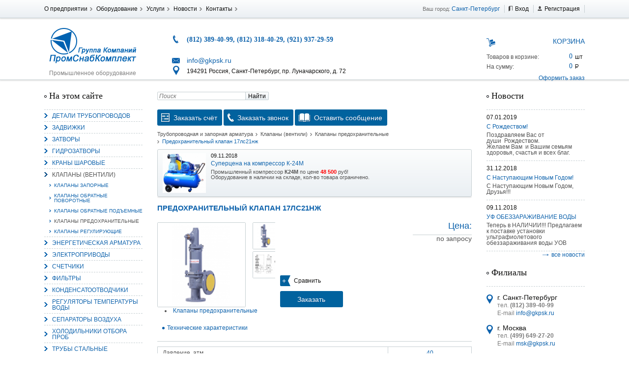

--- FILE ---
content_type: text/html; charset=UTF-8
request_url: https://www.zaar.ru/klapany-ventili/predokhranitelnye/17ls21nzh
body_size: 11804
content:
<!DOCTYPE html>
<html lang="ru">
	<head>
		<link rel="shortcut icon" href="/favicon.ico" type="image/x-icon">
		<meta charset="utf-8">
			<meta name="viewport" content="width=device-width, initial-scale=1">
        <!--[if lt IE 9]>
        	<script type="text/javascript" src="/bitrix/templates/gkpsk/js/html5.js"></script>
        <![endif]-->
<title>Клапан предохранительный 17лс21нж</title>
<meta http-equiv="Content-Type" content="text/html; charset=UTF-8" />
<meta name="keywords" content="Клапан предохранительный 17лс21нж, купить, цена" />
<meta name="description" content="Клапан предохранительный 17лс21нж, продажа по цене производителя" />
<link href="/bitrix/js/socialservices/css/ss.min.css?16776224734772" type="text/css"  rel="stylesheet" />
<link href="/bitrix/js/ui/design-tokens/dist/ui.design-tokens.min.css?167762249322029" type="text/css"  rel="stylesheet" />
<link href="/bitrix/js/ui/fonts/opensans/ui.font.opensans.min.css?16776224842320" type="text/css"  rel="stylesheet" />
<link href="/bitrix/js/main/popup/dist/main.popup.bundle.min.css?167762254525089" type="text/css"  rel="stylesheet" />
<link href="/bitrix/js/altasib.errorsend/css/window.css?1648766820540" type="text/css"  rel="stylesheet" />
<link href="/bitrix/templates/gkpsk/components/bitrix/catalog/test/style.css?1648766814697" type="text/css"  rel="stylesheet" />
<link href="/bitrix/templates/gkpsk/components/bitrix/catalog/test/bitrix/catalog.element/.default/style.css?164876681432567" type="text/css"  rel="stylesheet" />
<link href="/bitrix/templates/gkpsk/components/bitrix/catalog/test/bitrix/catalog.compare.list/.default/style.css?16487668141265" type="text/css"  rel="stylesheet" />
<link href="/yenisite.resizer2/js/fancybox2/jquery.fancybox.css?15844578604387" type="text/css"  data-template-style="true"  rel="stylesheet" />
<link href="/yenisite.resizer2/js/fancybox2/helpers/jquery.fancybox-buttons.css?15844578602727" type="text/css"  data-template-style="true"  rel="stylesheet" />
<link href="/yenisite.resizer2/js/fancybox2/helpers/jquery.fancybox-thumbs.css?1584457860770" type="text/css"  data-template-style="true"  rel="stylesheet" />
<link href="/bitrix/templates/gkpsk/components/bitrix/menu/top-menu/style.css?1648766814626" type="text/css"  data-template-style="true"  rel="stylesheet" />
<link href="/bitrix/templates/gkpsk/components/bitrix/system.auth.form/auth/style.css?1648766814442" type="text/css"  data-template-style="true"  rel="stylesheet" />
<link href="/bitrix/panel/main/popup.min.css?167762254520774" type="text/css"  data-template-style="true"  rel="stylesheet" />
<link href="/bitrix/templates/gkpsk/components/yenisite/catalog.basket.small/cart/style.css?1648766814359" type="text/css"  data-template-style="true"  rel="stylesheet" />
<link href="/bitrix/templates/gkpsk/components/bitrix/form.result.new/order_form_1/style.css?1648766814743" type="text/css"  data-template-style="true"  rel="stylesheet" />
<link href="/bitrix/templates/gkpsk/components/bitrix/news.list/slider/style.css?1648766814150" type="text/css"  data-template-style="true"  rel="stylesheet" />
<link href="/bitrix/templates/gkpsk/template_styles.css?164876681450775" type="text/css"  data-template-style="true"  rel="stylesheet" />
<script type="text/javascript">if(!window.BX)window.BX={};if(!window.BX.message)window.BX.message=function(mess){if(typeof mess==='object'){for(let i in mess) {BX.message[i]=mess[i];} return true;}};</script>
<script type="text/javascript">(window.BX||top.BX).message({'JS_CORE_LOADING':'Загрузка...','JS_CORE_NO_DATA':'- Нет данных -','JS_CORE_WINDOW_CLOSE':'Закрыть','JS_CORE_WINDOW_EXPAND':'Развернуть','JS_CORE_WINDOW_NARROW':'Свернуть в окно','JS_CORE_WINDOW_SAVE':'Сохранить','JS_CORE_WINDOW_CANCEL':'Отменить','JS_CORE_WINDOW_CONTINUE':'Продолжить','JS_CORE_H':'ч','JS_CORE_M':'м','JS_CORE_S':'с','JSADM_AI_HIDE_EXTRA':'Скрыть лишние','JSADM_AI_ALL_NOTIF':'Показать все','JSADM_AUTH_REQ':'Требуется авторизация!','JS_CORE_WINDOW_AUTH':'Войти','JS_CORE_IMAGE_FULL':'Полный размер'});</script>

<script type="text/javascript" src="/bitrix/js/main/core/core.min.js?1677622545220366"></script>

<script>BX.setJSList(['/bitrix/js/main/core/core_ajax.js','/bitrix/js/main/core/core_promise.js','/bitrix/js/main/polyfill/promise/js/promise.js','/bitrix/js/main/loadext/loadext.js','/bitrix/js/main/loadext/extension.js','/bitrix/js/main/polyfill/promise/js/promise.js','/bitrix/js/main/polyfill/find/js/find.js','/bitrix/js/main/polyfill/includes/js/includes.js','/bitrix/js/main/polyfill/matches/js/matches.js','/bitrix/js/ui/polyfill/closest/js/closest.js','/bitrix/js/main/polyfill/fill/main.polyfill.fill.js','/bitrix/js/main/polyfill/find/js/find.js','/bitrix/js/main/polyfill/matches/js/matches.js','/bitrix/js/main/polyfill/core/dist/polyfill.bundle.js','/bitrix/js/main/core/core.js','/bitrix/js/main/polyfill/intersectionobserver/js/intersectionobserver.js','/bitrix/js/main/lazyload/dist/lazyload.bundle.js','/bitrix/js/main/polyfill/core/dist/polyfill.bundle.js','/bitrix/js/main/parambag/dist/parambag.bundle.js']);
</script>
<script type="text/javascript">(window.BX||top.BX).message({'JS_CORE_LOADING':'Загрузка...','JS_CORE_NO_DATA':'- Нет данных -','JS_CORE_WINDOW_CLOSE':'Закрыть','JS_CORE_WINDOW_EXPAND':'Развернуть','JS_CORE_WINDOW_NARROW':'Свернуть в окно','JS_CORE_WINDOW_SAVE':'Сохранить','JS_CORE_WINDOW_CANCEL':'Отменить','JS_CORE_WINDOW_CONTINUE':'Продолжить','JS_CORE_H':'ч','JS_CORE_M':'м','JS_CORE_S':'с','JSADM_AI_HIDE_EXTRA':'Скрыть лишние','JSADM_AI_ALL_NOTIF':'Показать все','JSADM_AUTH_REQ':'Требуется авторизация!','JS_CORE_WINDOW_AUTH':'Войти','JS_CORE_IMAGE_FULL':'Полный размер'});</script>
<script type="text/javascript">(window.BX||top.BX).message({'LANGUAGE_ID':'ru','FORMAT_DATE':'DD.MM.YYYY','FORMAT_DATETIME':'DD.MM.YYYY HH:MI:SS','COOKIE_PREFIX':'GKPSK_SM','SERVER_TZ_OFFSET':'10800','UTF_MODE':'Y','SITE_ID':'s4','SITE_DIR':'/','USER_ID':'','SERVER_TIME':'1769886078','USER_TZ_OFFSET':'0','USER_TZ_AUTO':'Y','bitrix_sessid':'4567198db83899cd0fd32da3669ddee2'});</script>


<script type="text/javascript" src="/bitrix/js/main/jquery/jquery-1.12.4.min.js?167762244597163"></script>
<script type="text/javascript" src="/bitrix/js/socialservices/ss.js?16487668201419"></script>
<script type="text/javascript" src="/bitrix/js/main/pageobject/pageobject.min.js?1648766823570"></script>
<script type="text/javascript" src="/bitrix/js/main/core/core_window.min.js?164876682376326"></script>
<script type="text/javascript" src="/bitrix/js/main/popup/dist/main.popup.bundle.min.js?167762254265492"></script>
<script type="text/javascript">
var ALXerrorSendMessages={
        'head':'Найденная Вами ошибка в тексте',
        'footer':'<b>Послать сообщение об ошибке автору?</b><br/><span style="font-size:10px;color:#7d7d7d">(ваш браузер останется на той же странице)</span>',
        'comment':'Комментарий для автора (необязательно)',
        'TitleForm':'Сообщение об ошибке',
        'ButtonSend':'Отправить',
        'LongText':'Вы выбрали слишком большой объем текста.',
        'LongText2':'Попробуйте ещё раз.',
        'cancel':'Отмена',
        'senderror':'Ошибка отправки сообщения!',
        'close':'Закрыть',
        'text_ok':'Ваше сообщение отправлено.',
        'text_ok2':'Спасибо за внимание!'
}
</script>
<script type='text/javascript' async src='/bitrix/js/altasib.errorsend/error.js'></script>



<script type="text/javascript" src="/yenisite.resizer2/js/fancybox2/jquery.fancybox.pack.js?158445786022489"></script>
<script type="text/javascript" src="/yenisite.resizer2/js/fancybox2/helpers/jquery.fancybox-buttons.js?15844578603123"></script>
<script type="text/javascript" src="/yenisite.resizer2/js/resizer2/script.js?1584457860138"></script>
<script type="text/javascript" src="/yenisite.resizer2/js/fancybox2/helpers/jquery.fancybox-thumbs.js?15844578603997"></script>
<script type="text/javascript" src="/yenisite.resizer2/js/fancybox2/helpers/jquery.mousewheel-3.0.6.pack.js?15844578601396"></script>
<script type="text/javascript" src="/bitrix/templates/gkpsk/components/bitrix/menu/left-multilevel/script.js?1648766814174"></script>
<script type="text/javascript" src="/bitrix/templates/gkpsk/components/bitrix/menu/left/script.js?1648766814174"></script>
<script type="text/javascript" src="/bitrix/templates/gkpsk/js/jquery.form.js?164876681443892"></script>
<script type="text/javascript" src="/bitrix/templates/gkpsk/js/ajax-form.js?16487668146548"></script>
<script type="text/javascript" src="/bitrix/templates/gkpsk/components/bitrix/catalog/test/bitrix/catalog.element/.default/script.js?164876681471670"></script>
<script type="text/javascript" src="/bitrix/templates/gkpsk/components/bitrix/catalog/test/bitrix/catalog.compare.list/.default/script.js?16487668143120"></script>
<script type="text/javascript">var _ba = _ba || []; _ba.push(["aid", "370482f99abe22410f136825ddc55d9c"]); _ba.push(["host", "www.zaar.ru"]); (function() {var ba = document.createElement("script"); ba.type = "text/javascript"; ba.async = true;ba.src = (document.location.protocol == "https:" ? "https://" : "http://") + "bitrix.info/ba.js";var s = document.getElementsByTagName("script")[0];s.parentNode.insertBefore(ba, s);})();</script>



<script type="text/javascript" src="/bitrix/templates/gkpsk/js/jquery.jcarousel.min.js"></script>
<script type="text/javascript" src="/bitrix/templates/gkpsk/js/jquery-ui.min.js"></script>
<script type="text/javascript" src="/bitrix/templates/gkpsk/js/script.js"></script>
<link rel="stylesheet" href="/bitrix/templates/gkpsk/css/slicknav.min.css">
<script type="text/javascript" src="/bitrix/templates/gkpsk/js/jquery.slicknav.min.js"></script>
<script type="text/javascript">



</script>
	</head>
	<body>
<div id="panel"> </div>
<!-- Навигационная панель -->
		<nav class="nav">
			<section class="middle">

<menu class="hor nav-menu left" type="list">

			<li><a href="http://www.gkpsk.ru/about/">О предприятии</a></li>
		
			<li><a href="http://www.gkpsk.ru/equipment/">Оборудование</a></li>
		
			<li><a href="http://www.gkpsk.ru/services/">Услуги</a></li>
		
			<li><a href="http://www.gkpsk.ru/news/">Новости</a></li>
		
			<li><a href="http://www.gkpsk.ru/contact/">Контакты</a></li>
		

</menu>
				<ul class="hor nav-personal right rel">
					<li>Ваш город: <a href="">Санкт-Петербург</a></li>
<!--noindex-->
<li class="nav-personal-login"><a href="#" class="inl">Вход</a></li>
<li class="nav-personal-register"><a href="http://www.gkpsk.ru/register.php?register=yes" class="inl">Регистрация</a></li>
<div class="auth">




<form name="system_auth_form6zOYVN" method="post" target="_top" action="/klapany-ventili/predokhranitelnye/17ls21nzh">
	<input type="hidden" name="backurl" value="/klapany-ventili/predokhranitelnye/17ls21nzh" />
	<input type="hidden" name="AUTH_FORM" value="Y" />
	<input type="hidden" name="TYPE" value="AUTH" />
	<table width="95%">
		<tr>
			<td colspan="2">
			Логин:<br />
			<input type="text" name="USER_LOGIN" maxlength="50" value="" size="17" /></td>
		</tr>
		<tr>
			<td colspan="2">
			Пароль:<br />
			<input type="password" name="USER_PASSWORD" maxlength="50" size="17" />
			</td>
		</tr>
		<tr>
			<td valign="top"><input type="checkbox" id="USER_REMEMBER_frm" name="USER_REMEMBER" value="Y" /></td>
			<td width="100%"><label for="USER_REMEMBER_frm" title="Запомнить меня на этом компьютере">Запомнить меня</label></td>
		</tr>
		<tr>
			<td colspan="2"><input type="submit" name="Login" value="Войти" /></td>
		</tr>
		<tr>
			<td colspan="2"><noindex><a href="http://www.gkpsk.ru/register.php" rel="nofollow">Регистрация</a></noindex><br /></td>
		</tr>

		<tr>
			<td colspan="2"><noindex><a href="http://www.gkpsk.ru/register.php?forgot_password=yes&amp;forgot_password=yes&amp;backurl=%2Fklapany-ventili%2Fpredokhranitelnye%2F17ls21nzh" rel="nofollow">Забыли свой пароль?</a></noindex></td>
		</tr>
		<tr>
			<td colspan="2">
				<div class="bx-auth-lbl">Войти как пользователь:</div>
<div class="bx-auth-serv-icons">
	<a title="Mail.Ru OpenID" href="javascript:void(0)" onclick="BxShowAuthFloat('MailRuOpenID', 'form')"><i class="bx-ss-icon openid-mail-ru"></i></a>
	<a title="OpenID" href="javascript:void(0)" onclick="BxShowAuthFloat('OpenID', 'form')"><i class="bx-ss-icon openid"></i></a>
</div>
			</td>
		</tr>
	</table>
</form>

<div style="display:none">
<div id="bx_auth_float" class="bx-auth-float">

<div class="bx-auth">
	<form method="post" name="bx_auth_servicesform" target="_top" action="/klapany-ventili/predokhranitelnye/17ls21nzh">
					<div class="bx-auth-title">Войти как пользователь</div>
			<div class="bx-auth-note">Вы можете войти на сайт, если вы зарегистрированы на одном из этих сервисов:</div>
							<div class="bx-auth-services">
									<div><a href="javascript:void(0)" onclick="BxShowAuthService('MailRuOpenID', 'form')" id="bx_auth_href_formMailRuOpenID"><i class="bx-ss-icon openid-mail-ru"></i><b>Mail.Ru OpenID</b></a></div>
									<div><a href="javascript:void(0)" onclick="BxShowAuthService('OpenID', 'form')" id="bx_auth_href_formOpenID"><i class="bx-ss-icon openid"></i><b>OpenID</b></a></div>
							</div>
							<div class="bx-auth-line"></div>
				<div class="bx-auth-service-form" id="bx_auth_servform" style="display:none">
												<div id="bx_auth_serv_formMailRuOpenID" style="display:none">
<span class="bx-ss-icon openid-mail-ru"></span>
<input type="text" name="OPENID_IDENTITY_MAILRU" value="" size="20" />
<span>@mail.ru</span>
<input type="hidden" name="sessid" id="sessid" value="4567198db83899cd0fd32da3669ddee2" />
<input type="hidden" name="auth_service_error" value="" />
<input type="submit" class="button" name="" value="Войти" />
</div>
																<div id="bx_auth_serv_formOpenID" style="display:none">
<span class="bx-ss-icon openid"></span>
<span>OpenID:</span>
<input type="text" name="OPENID_IDENTITY_OPENID" value="" size="30" />
<input type="hidden" name="sessid" id="sessid_1" value="4567198db83899cd0fd32da3669ddee2" />
<input type="hidden" name="auth_service_error" value="" />
<input type="submit" class="button" name="" value="Войти" />
</div>
									</div>
				<input type="hidden" name="auth_service_id" value="" />
	</form>
</div>

</div>
</div>

<div>
<!--/noindex-->
				</ul>
			</section>
		</nav>
<!-- Шапка сайта -->
		<header class="header">
			<section class="middle">
				<div class="header-left left col-small">
					<a href="/" class="logo inl">
						<img src="/bitrix/templates/gkpsk/img/logo.png" alt="">
					</a>
					<div class="header-left-title">Промышленное оборудование</div>
				</div>
<div class="header-center left col-big">
	<div class="header-center-phone">
 <span class="phone blue">(812) 389-40-99, (812) 318-40-29, (921) 937-29-59</span>
	</div>
	<div class="header-center-mail">
 <a href="mailto:info@gkpsk.ru" class="inl">info@gkpsk.ru</a>
	</div>
	<div class="header-center-address">
		 194291 Россия, Санкт-Петербург, пр. Луначарского, д. 72
	</div>
</div>
 <br>				<div class="rt header-right left col-small">



<!--'start_frame_cache_e4Qql2'--><div class="header-right-title">Корзина</div>
<dl class="cart">
	<dt>Товаров в корзине:</dt>
	<dd class="cart-count">0</dd>
	<dt>На сумму:</dt>
	<dd class="cart-sum">0 </dd>
</dl>
<a href="/personal/cart/">Оформить заказ</a>
<!--'end_frame_cache_e4Qql2'-->				</div>
				<div class="mobwidth"></div>
			</section>
		</header>
<!-- Основная часть -->
		<main class="main middle">
<!-- Левая колонка -->
<!--noindex-->
			<nav class="main-left left col-small">
<div class="site-menu">
<div class="aside-title">На этом сайте</div>
<menu id="menu" type="list" class="main-left-menu">
					<li>
			<a href="/detali-truboprovodov/">Детали трубопроводов</a>
			<ul>
					<li>
			<a href="/detali-truboprovodov/otvody-stalnye/">Отводы</a>
		</li>
		<li>
			<a href="/detali-truboprovodov/perekhody-stalnye/">Переходы</a>
		</li>
		<li>
			<a href="/detali-truboprovodov/troyniki-stalnye/">Тройники</a>
		</li>
		<li>
			<a href="/detali-truboprovodov/flantsy-stalnye/">Фланцы</a>
		</li>
		<li>
			<a href="/detali-truboprovodov/zaglushki-trub/">Заглушки</a>
		</li>
		<li>
			<a href="/detali-truboprovodov/flantsevye-fasonnye-izdeliya/">Фланцевые фасонные изделия </a>
		</li>
		<li>
			<a href="/detali-truboprovodov/kompensatory/">Компенсаторы</a>
		</li>
</ul></li>		<li>
			<a href="/zadvizhki/">Задвижки</a>
		</li>
		<li>
			<a href="/zatvory/">Затворы</a>
		</li>
		<li>
			<a href="/gidrozatvory/">Гидрозатворы</a>
		</li>
					<li>
			<a href="/krany-sharovye/">Краны шаровые</a>
			<ul>
					<li>
			<a href="/krany-sharovye/breeze/">Краны шаровые Breeze</a>
		</li>
		<li>
			<a href="/krany-sharovye/krany-sharovye-idmar/">Краны шаровые Idmar</a>
		</li>
		<li>
			<a href="/krany-sharovye/ld/">Краны шаровые LD</a>
		</li>
		<li>
			<a href="/krany-sharovye/naval/">Краны шаровые Naval</a>
		</li>
		<li>
			<a href="/krany-sharovye/seagull/">Краны шаровые Seagull</a>
		</li>
		<li>
			<a href="/krany-sharovye/krany-sharovye-kshz/">Краны шаровые КШЗ</a>
		</li>
		<li>
			<a href="/krany-sharovye/marshal/">Краны шаровые Маршал</a>
		</li>
</ul></li>					<li class="active">
			<a href="/klapany-ventili/">Клапаны (вентили)</a>
			<ul>
					<li>
			<a href="/klapany-ventili/zapornye/">Клапаны запорные</a>
		</li>
		<li>
			<a href="/klapany-ventili/obratnye-povorotnye/">Клапаны обратные поворотные</a>
		</li>
		<li>
			<a href="/klapany-ventili/obratnye-podemnye/">Клапаны обратные подъемные</a>
		</li>
		<li class="active">
			<a href="/klapany-ventili/predokhranitelnye/">Клапаны предохранительные</a>
		</li>
		<li>
			<a href="/klapany-ventili/reguliruyushchie/">Клапаны регулирующие</a>
		</li>
</ul></li>		<li>
			<a href="/energeticheskaya-armatura/">Энергетическая арматура</a>
		</li>
					<li>
			<a href="/elektroprivody/">Электроприводы</a>
			<ul>
					<li>
			<a href="/elektroprivody/gz/">ГЗ</a>
		</li>
		<li>
			<a href="/elektroprivody/tulaelektroprivod.php">Тулаэлектропривод</a>
		</li>
		<li>
			<a href="/elektroprivody/meo-meof-i-peoz.php">МЭО, МЭОФ, ПЭОЗ</a>
		</li>
		<li>
			<a href="/elektroprivody/mem-pem.php">МЭМ, ПЭМ </a>
		</li>
		<li>
			<a href="/elektroprivody/mep-mepk-pep.php">МЭП, МЭПК</a>
		</li>
</ul></li>					<li>
			<a href="/schetchiki/">Счетчики</a>
			<ul>
					<li>
			<a href="/schetchiki/schetchiki-vody/">Счетчики воды</a>
		</li>
		<li>
			<a href="/schetchiki/schetchiki-gaza/">Счетчики газа</a>
		</li>
					<li>
			<a href="/schetchiki/raskhodomery/">Расходомеры</a>
			<ul>
					<li>
			<a href="/schetchiki/raskhodomery/raskhodomer-akron_01.php">Акрон-01</a>
		</li>
		<li>
			<a href="/schetchiki/raskhodomery/raskhodomer-ekho-r-02.php">ЭХО-Р-02</a>
		</li>
</ul></li></ul></li>					<li>
			<a href="/filtry/">Фильтры</a>
			<ul>
					<li>
			<a href="/filtry/mekhanicheskoy-ochistki/">Фильтры воды</a>
		</li>
		<li>
			<a href="/filtry/gaza/">Фильтры газа</a>
		</li>
</ul></li>					<li>
			<a href="/kondensatootvodchiki/">Конденсатоотводчики</a>
			<ul>
					<li>
			<a href="/kondensatootvodchiki/kondensatootvodchiki-poplavkovye/">Конденсатоотводчики поплавковые</a>
		</li>
		<li>
			<a href="/kondensatootvodchiki/kondensatootvodchiki-termodinamicheskie/">Конденсатоотводчики термодинамические</a>
		</li>
		<li>
			<a href="/kondensatootvodchiki/kondensatootvodchiki-termostaticheskie/">Конденсатоотводчики термостатические</a>
		</li>
</ul></li>		<li>
			<a href="/regulyatory-temperatury-vody/">Регуляторы температуры воды</a>
		</li>
		<li>
			<a href="/separatory-vozdukha/">Сепараторы воздуха</a>
		</li>
		<li>
			<a href="/kholodilniki-otbora-prob/">Холодильники отбора проб</a>
		</li>
					<li>
			<a href="/truby/">Трубы стальные</a>
			<ul>
					<li>
			<a href="/truby/truby-goryachedeformirovannye.php">ГОСТ 8732-78 и 8731-87</a>
		</li>
		<li>
			<a href="/truby/truby-elektrosvarnye.php">ГОСТ 10705-80</a>
		</li>
		<li>
			<a href="/truby/truby-vodogazoprovodnye.php">ГОСТ 3262-75</a>
		</li>
		<li>
			<a href="/truby/truby-kholodnodeformirovannye.php">ГОСТ 8734-75</a>
		</li>
		<li>
			<a href="/truby/truby-korrozionnostoykie.php">ГОСТ 9941-81</a>
		</li>
		<li>
			<a href="/truby/truby-kvadratnye.php">ГОСТ 8639-82</a>
		</li>
</ul></li>					<li>
			<a href="/truby-pnd-i-fitingi/">Трубы ПНД и фитинги</a>
			<ul>
								<li>
			<a href="/truby-pnd-i-fitingi/fitingi-svarnye/">Фитинги сварные</a>
			<ul>
					<li>
			<a href="/truby-pnd-i-fitingi/fitingi-svarnye/vtulki.php">Втулки</a>
		</li>
		<li>
			<a href="/truby-pnd-i-fitingi/fitingi-svarnye/zaglushki.php">Заглушки</a>
		</li>
		<li>
			<a href="/truby-pnd-i-fitingi/fitingi-svarnye/krestoviny.php">Крестовины</a>
		</li>
		<li>
			<a href="/truby-pnd-i-fitingi/fitingi-svarnye/mufty.php">Муфты</a>
		</li>
		<li>
			<a href="/truby-pnd-i-fitingi/fitingi-svarnye/otvody.php">Отводы</a>
		</li>
		<li>
			<a href="/truby-pnd-i-fitingi/fitingi-svarnye/perekhody.php">Переходы</a>
		</li>
		<li>
			<a href="/truby-pnd-i-fitingi/fitingi-svarnye/troyniki.php">Тройники</a>
		</li>
		<li>
			<a href="/truby-pnd-i-fitingi/fitingi-svarnye/flantsy.php">Фланцы</a>
		</li>
</ul></li>					<li>
			<a href="/truby-pnd-i-fitingi/fitingi-kompressionnye/">Фитинги компрессионные</a>
			<ul>
					<li>
			<a href="/truby-pnd-i-fitingi/fitingi-kompressionnye/zaglushki.php">Заглушки</a>
		</li>
		<li>
			<a href="/truby-pnd-i-fitingi/fitingi-kompressionnye/mufty.php">Муфты</a>
		</li>
		<li>
			<a href="/truby-pnd-i-fitingi/fitingi-kompressionnye/otvody.php">Отводы</a>
		</li>
		<li>
			<a href="/truby-pnd-i-fitingi/fitingi-kompressionnye/perekhody.php">Переходы</a>
		</li>
		<li>
			<a href="/truby-pnd-i-fitingi/fitingi-kompressionnye/sedelki.php">Седелки</a>
		</li>
		<li>
			<a href="/truby-pnd-i-fitingi/fitingi-kompressionnye/troyniki.php">Тройники</a>
		</li>
		<li>
			<a href="/truby-pnd-i-fitingi/fitingi-kompressionnye/flantsy.php">Фланцы</a>
		</li>
</ul></li>					<li>
			<a href="/truby-pnd-i-fitingi/fitingi-elektrosvarnye/">Фитинги электросварные</a>
			<ul>
					<li>
			<a href="/truby-pnd-i-fitingi/fitingi-elektrosvarnye/zaglushki.php">Заглушки</a>
		</li>
		<li>
			<a href="/truby-pnd-i-fitingi/fitingi-elektrosvarnye/krany.php">Краны</a>
		</li>
		<li>
			<a href="/truby-pnd-i-fitingi/fitingi-elektrosvarnye/mufty.php">Муфты</a>
		</li>
		<li>
			<a href="/truby-pnd-i-fitingi/fitingi-elektrosvarnye/otvody.php">Отводы</a>
		</li>
		<li>
			<a href="/truby-pnd-i-fitingi/fitingi-elektrosvarnye/perekhody.php">Переходы</a>
		</li>
		<li>
			<a href="/truby-pnd-i-fitingi/fitingi-elektrosvarnye/sedelki.php">Седелки</a>
		</li>
		<li>
			<a href="/truby-pnd-i-fitingi/fitingi-elektrosvarnye/troyniki.php">Тройники</a>
		</li>
</ul></li></ul></li>					<li>
			<a href="/opory-truboprovodov/">Опоры трубопроводов</a>
			<ul>
					<li>
			<a href="/opory-truboprovodov/seriya-4-903-10/">Серия 4.903-10</a>
		</li>
		<li>
			<a href="/opory-truboprovodov/gost-14911-82/">ГОСТ 14911-82 (ОСТ 36-94-83)</a>
		</li>
		<li>
			<a href="/opory-truboprovodov/ost-36-146-88/">ОСТ 36-146-88</a>
		</li>
		<li>
			<a href="/opory-truboprovodov/podveski-gost-16127-78/">ГОСТ 16127-78 </a>
		</li>
		<li>
			<a href="/opory-truboprovodov/serija-5-903-13/">Серия 5.903-13</a>
		</li>
		<li>
			<a href="/opory-truboprovodov/po-313/">313. ТС-008. 000, ТД-1-487-1997</a>
		</li>
</ul></li>					<li>
			<a href="/drob/">Дробь</a>
			<ul>
					<li>
			<a href="/drob/drob-chugunnaya.php">Дробь чугунная</a>
		</li>
		<li>
			<a href="/drob/drob-stalnaya.php">Дробь стальная</a>
		</li>
</ul></li>		<li>
			<a href="/gosty/">ГОСТы</a>
		</li>
</menu>

<ul style="display: none;" id="menu" type="list" class="mnu">
					<li>
			<a href="/detali-truboprovodov/">Детали трубопроводов</a>
			<ul>
					<li>
			<a href="/detali-truboprovodov/otvody-stalnye/">Отводы</a>
		</li>
		<li>
			<a href="/detali-truboprovodov/perekhody-stalnye/">Переходы</a>
		</li>
		<li>
			<a href="/detali-truboprovodov/troyniki-stalnye/">Тройники</a>
		</li>
		<li>
			<a href="/detali-truboprovodov/flantsy-stalnye/">Фланцы</a>
		</li>
		<li>
			<a href="/detali-truboprovodov/zaglushki-trub/">Заглушки</a>
		</li>
		<li>
			<a href="/detali-truboprovodov/flantsevye-fasonnye-izdeliya/">Фланцевые фасонные изделия </a>
		</li>
		<li>
			<a href="/detali-truboprovodov/kompensatory/">Компенсаторы</a>
		</li>
</ul></li>		<li>
			<a href="/zadvizhki/">Задвижки</a>
		</li>
		<li>
			<a href="/zatvory/">Затворы</a>
		</li>
		<li>
			<a href="/gidrozatvory/">Гидрозатворы</a>
		</li>
					<li>
			<a href="/krany-sharovye/">Краны шаровые</a>
			<ul>
					<li>
			<a href="/krany-sharovye/breeze/">Краны шаровые Breeze</a>
		</li>
		<li>
			<a href="/krany-sharovye/krany-sharovye-idmar/">Краны шаровые Idmar</a>
		</li>
		<li>
			<a href="/krany-sharovye/ld/">Краны шаровые LD</a>
		</li>
		<li>
			<a href="/krany-sharovye/naval/">Краны шаровые Naval</a>
		</li>
		<li>
			<a href="/krany-sharovye/seagull/">Краны шаровые Seagull</a>
		</li>
		<li>
			<a href="/krany-sharovye/krany-sharovye-kshz/">Краны шаровые КШЗ</a>
		</li>
		<li>
			<a href="/krany-sharovye/marshal/">Краны шаровые Маршал</a>
		</li>
</ul></li>					<li>
			<a href="/klapany-ventili/">Клапаны (вентили)</a>
			<ul>
					<li>
			<a href="/klapany-ventili/zapornye/">Клапаны запорные</a>
		</li>
		<li>
			<a href="/klapany-ventili/obratnye-povorotnye/">Клапаны обратные поворотные</a>
		</li>
		<li>
			<a href="/klapany-ventili/obratnye-podemnye/">Клапаны обратные подъемные</a>
		</li>
		<li>
			<a href="/klapany-ventili/predokhranitelnye/">Клапаны предохранительные</a>
		</li>
		<li>
			<a href="/klapany-ventili/reguliruyushchie/">Клапаны регулирующие</a>
		</li>
</ul></li>		<li>
			<a href="/energeticheskaya-armatura/">Энергетическая арматура</a>
		</li>
					<li>
			<a href="/elektroprivody/">Электроприводы</a>
			<ul>
					<li>
			<a href="/elektroprivody/gz/">ГЗ</a>
		</li>
		<li>
			<a href="/elektroprivody/tulaelektroprivod.php">Тулаэлектропривод</a>
		</li>
		<li>
			<a href="/elektroprivody/meo-meof-i-peoz.php">МЭО, МЭОФ, ПЭОЗ</a>
		</li>
		<li>
			<a href="/elektroprivody/mem-pem.php">МЭМ, ПЭМ </a>
		</li>
		<li>
			<a href="/elektroprivody/mep-mepk-pep.php">МЭП, МЭПК</a>
		</li>
</ul></li>					<li>
			<a href="/schetchiki/">Счетчики</a>
			<ul>
					<li>
			<a href="/schetchiki/schetchiki-vody/">Счетчики воды</a>
		</li>
		<li>
			<a href="/schetchiki/schetchiki-gaza/">Счетчики газа</a>
		</li>
					<li>
			<a href="/schetchiki/raskhodomery/">Расходомеры</a>
			<ul>
					<li>
			<a href="/schetchiki/raskhodomery/raskhodomer-akron_01.php">Акрон-01</a>
		</li>
		<li>
			<a href="/schetchiki/raskhodomery/raskhodomer-ekho-r-02.php">ЭХО-Р-02</a>
		</li>
</ul></li></ul></li>					<li>
			<a href="/filtry/">Фильтры</a>
			<ul>
					<li>
			<a href="/filtry/mekhanicheskoy-ochistki/">Фильтры воды</a>
		</li>
		<li>
			<a href="/filtry/gaza/">Фильтры газа</a>
		</li>
</ul></li>					<li>
			<a href="/kondensatootvodchiki/">Конденсатоотводчики</a>
			<ul>
					<li>
			<a href="/kondensatootvodchiki/kondensatootvodchiki-poplavkovye/">Конденсатоотводчики поплавковые</a>
		</li>
		<li>
			<a href="/kondensatootvodchiki/kondensatootvodchiki-termodinamicheskie/">Конденсатоотводчики термодинамические</a>
		</li>
		<li>
			<a href="/kondensatootvodchiki/kondensatootvodchiki-termostaticheskie/">Конденсатоотводчики термостатические</a>
		</li>
</ul></li>		<li>
			<a href="/regulyatory-temperatury-vody/">Регуляторы температуры воды</a>
		</li>
		<li>
			<a href="/separatory-vozdukha/">Сепараторы воздуха</a>
		</li>
		<li>
			<a href="/kholodilniki-otbora-prob/">Холодильники отбора проб</a>
		</li>
					<li>
			<a href="/truby/">Трубы стальные</a>
			<ul>
					<li>
			<a href="/truby/truby-goryachedeformirovannye.php">ГОСТ 8732-78 и 8731-87</a>
		</li>
		<li>
			<a href="/truby/truby-elektrosvarnye.php">ГОСТ 10705-80</a>
		</li>
		<li>
			<a href="/truby/truby-vodogazoprovodnye.php">ГОСТ 3262-75</a>
		</li>
		<li>
			<a href="/truby/truby-kholodnodeformirovannye.php">ГОСТ 8734-75</a>
		</li>
		<li>
			<a href="/truby/truby-korrozionnostoykie.php">ГОСТ 9941-81</a>
		</li>
		<li>
			<a href="/truby/truby-kvadratnye.php">ГОСТ 8639-82</a>
		</li>
</ul></li>					<li>
			<a href="/truby-pnd-i-fitingi/">Трубы ПНД и фитинги</a>
			<ul>
								<li>
			<a href="/truby-pnd-i-fitingi/fitingi-svarnye/">Фитинги сварные</a>
			<ul>
					<li>
			<a href="/truby-pnd-i-fitingi/fitingi-svarnye/vtulki.php">Втулки</a>
		</li>
		<li>
			<a href="/truby-pnd-i-fitingi/fitingi-svarnye/zaglushki.php">Заглушки</a>
		</li>
		<li>
			<a href="/truby-pnd-i-fitingi/fitingi-svarnye/krestoviny.php">Крестовины</a>
		</li>
		<li>
			<a href="/truby-pnd-i-fitingi/fitingi-svarnye/mufty.php">Муфты</a>
		</li>
		<li>
			<a href="/truby-pnd-i-fitingi/fitingi-svarnye/otvody.php">Отводы</a>
		</li>
		<li>
			<a href="/truby-pnd-i-fitingi/fitingi-svarnye/perekhody.php">Переходы</a>
		</li>
		<li>
			<a href="/truby-pnd-i-fitingi/fitingi-svarnye/troyniki.php">Тройники</a>
		</li>
		<li>
			<a href="/truby-pnd-i-fitingi/fitingi-svarnye/flantsy.php">Фланцы</a>
		</li>
</ul></li>					<li>
			<a href="/truby-pnd-i-fitingi/fitingi-kompressionnye/">Фитинги компрессионные</a>
			<ul>
					<li>
			<a href="/truby-pnd-i-fitingi/fitingi-kompressionnye/zaglushki.php">Заглушки</a>
		</li>
		<li>
			<a href="/truby-pnd-i-fitingi/fitingi-kompressionnye/mufty.php">Муфты</a>
		</li>
		<li>
			<a href="/truby-pnd-i-fitingi/fitingi-kompressionnye/otvody.php">Отводы</a>
		</li>
		<li>
			<a href="/truby-pnd-i-fitingi/fitingi-kompressionnye/perekhody.php">Переходы</a>
		</li>
		<li>
			<a href="/truby-pnd-i-fitingi/fitingi-kompressionnye/sedelki.php">Седелки</a>
		</li>
		<li>
			<a href="/truby-pnd-i-fitingi/fitingi-kompressionnye/troyniki.php">Тройники</a>
		</li>
		<li>
			<a href="/truby-pnd-i-fitingi/fitingi-kompressionnye/flantsy.php">Фланцы</a>
		</li>
</ul></li>					<li>
			<a href="/truby-pnd-i-fitingi/fitingi-elektrosvarnye/">Фитинги электросварные</a>
			<ul>
					<li>
			<a href="/truby-pnd-i-fitingi/fitingi-elektrosvarnye/zaglushki.php">Заглушки</a>
		</li>
		<li>
			<a href="/truby-pnd-i-fitingi/fitingi-elektrosvarnye/krany.php">Краны</a>
		</li>
		<li>
			<a href="/truby-pnd-i-fitingi/fitingi-elektrosvarnye/mufty.php">Муфты</a>
		</li>
		<li>
			<a href="/truby-pnd-i-fitingi/fitingi-elektrosvarnye/otvody.php">Отводы</a>
		</li>
		<li>
			<a href="/truby-pnd-i-fitingi/fitingi-elektrosvarnye/perekhody.php">Переходы</a>
		</li>
		<li>
			<a href="/truby-pnd-i-fitingi/fitingi-elektrosvarnye/sedelki.php">Седелки</a>
		</li>
		<li>
			<a href="/truby-pnd-i-fitingi/fitingi-elektrosvarnye/troyniki.php">Тройники</a>
		</li>
</ul></li></ul></li>					<li>
			<a href="/opory-truboprovodov/">Опоры трубопроводов</a>
			<ul>
					<li>
			<a href="/opory-truboprovodov/seriya-4-903-10/">Серия 4.903-10</a>
		</li>
		<li>
			<a href="/opory-truboprovodov/gost-14911-82/">ГОСТ 14911-82 (ОСТ 36-94-83)</a>
		</li>
		<li>
			<a href="/opory-truboprovodov/ost-36-146-88/">ОСТ 36-146-88</a>
		</li>
		<li>
			<a href="/opory-truboprovodov/podveski-gost-16127-78/">ГОСТ 16127-78 </a>
		</li>
		<li>
			<a href="/opory-truboprovodov/serija-5-903-13/">Серия 5.903-13</a>
		</li>
		<li>
			<a href="/opory-truboprovodov/po-313/">313. ТС-008. 000, ТД-1-487-1997</a>
		</li>
</ul></li>					<li>
			<a href="/drob/">Дробь</a>
			<ul>
					<li>
			<a href="/drob/drob-chugunnaya.php">Дробь чугунная</a>
		</li>
		<li>
			<a href="/drob/drob-stalnaya.php">Дробь стальная</a>
		</li>
</ul></li>		<li>
			<a href="/gosty/">ГОСТы</a>
		</li>
</ul></div>

<div class="aside-title">Общий каталог</div>
<menu id="menu" type="list" class="main-left-menu">
 
			<li><a href="http://www.gkpsk.ru/equipment/generatory/">Генераторы</a></li>
	 
			<li><a href="http://www.gkpsk.ru/equipment/svarochnoe-oborudovanie/">Сварочное оборудование</a></li>
	 
			<li><a href="http://www.gkpsk.ru/equipment/kompressory/">Компрессоры</a></li>
	 
			<li><a href="http://www.1stroy.ru/">Строительное оборудование</a></li>
	 
			<li><a href="http://www.1kran.ru/">Подъемно-транспортное оборудование</a></li>
	 
			<li><a href="http://www.dinves.ru/">Весы, динамометры</a></li>
	 
			<li><a href="http://www.1transporter.ru/">Конвейерное оборудование</a></li>
	 
			<li><a href="http://www.1nasos.ru/">Насосное оборудование</a></li>
	 
			<li><a href="http://www.efcw.ru/">Прачечное, моечное и уборочное оборудование</a></li>
	</menu>
			</nav>
<!--/noindex-->
<!-- Область контента -->
			<section class="main-center left col-big">
<form class="search" action="/search/index.php">
			<input type="text" name="q" value="" class="search-input" placeholder="Поиск">
		<button name="s" type="submit" value="Поиск" class="search-button">Найти</button>
</form><a data-form-id="invoice" class="button" ><span class="inl ico-order">Заказать счёт</span></a>
<a data-form-id="ring" class="button" ><span class="inl ico-phone">Заказать звонок</span></a>
<a data-form-id="message" class="button" ><span class="inl ico-book">Оставить сообщение</span></a><ul class="hor breadcrumbs"><li><a href="/" title="Трубопроводная и запорная арматура">Трубопроводная и запорная арматура</a></li><li><a href="/klapany-ventili/" title="Клапаны (вентили)">Клапаны (вентили)</a></li><li><a href="/klapany-ventili/predokhranitelnye/" title="Клапаны предохранительные">Клапаны предохранительные</a></li><li><span>Предохранительный клапан 17лс21нж</span></li></ul><!--noindex-->
<div id="mainVert" class="main-center-carousel">
<ul>
<li>
<a class="main-center-carousel-pic main-center-carousel-pic-sale left" href="http://www.gkpsk.ru/news/shares/supertsena-na-kompressor-k-24m/">
<img src="/upload/resizer2/5_462a75d709b24a60940b7b01dd122773.jpg" alt="" />

</a>
<div class="main-center-carousel-date">09.11.2018</div>
<div class="main-center-carousel-title"><a href="http://www.gkpsk.ru/news/shares/supertsena-na-kompressor-k-24m/">Суперцена на компрессор К-24М</a></div>
Промышленный компрессор <b>К24М</b> по цене <b><span style="color: #ff0000;">48 500</span></b> руб!<br>
Оборудование в наличии на складе, кол-во товара ограничено.</li>
<li>
<a class="main-center-carousel-pic main-center-carousel-pic-sale left" href="http://www.gkpsk.ru/news/shares/skidka-na-gidravlicheskuyu-telezhku/">
<img src="/upload/resizer2/5_c086dce211a06ebec06b2c271a7a6458.jpg" alt="" />

</a>
<div class="main-center-carousel-date">15.10.2018</div>
<div class="main-center-carousel-title"><a href="http://www.gkpsk.ru/news/shares/skidka-na-gidravlicheskuyu-telezhku/">Скидка на гидравлическую тележку</a></div>
Уникальная возможность приобрести (в наличии на складе) тележку гидравлическую AS 25 г/п 2,5т по спец цене.</li>
<li>
<a class="main-center-carousel-pic main-center-carousel-pic-sale left" href="http://www.gkpsk.ru/news/shares/novoe-postuplenie-na-sklad-nasosov/">
<img src="/upload/resizer2/5_4887b7872531c6d329a75473153e5a8b.jpg" alt="" />

</a>
<div class="main-center-carousel-date">05.09.2018</div>
<div class="main-center-carousel-title"><a href="http://www.gkpsk.ru/news/shares/novoe-postuplenie-na-sklad-nasosov/">Новое поступление на склад насосов</a></div>
Насосы Calpeda в НАЛИЧИИ<br />
<a class="txttohtmllink" href="https://www.1nasos.ru/vodosnabzhenie-otoplenie/calpeda-mxh-203e">https://www.1nasos.ru/vodosnabzhenie-otoplenie/calpeda-mxh-203e</a></li>
<li>
<a class="main-center-carousel-pic main-center-carousel-pic-sale left" href="http://www.gkpsk.ru/news/shares/ruchnye-nasosy-nbu-bez-torgovoy-natsenki/">
<img src="/upload/resizer2/5_8fa39a587b0ccb52b6cac7ef0a227a25.jpg" alt="" />

</a>
<div class="main-center-carousel-date">15.01.2018</div>
<div class="main-center-carousel-title"><a href="http://www.gkpsk.ru/news/shares/ruchnye-nasosy-nbu-bez-torgovoy-natsenki/">Ручные насосы НБУ без торговой наценки!</a></div>
Поступление насосов НБУ 700-02 на склад в Спб. Купите сегодня по цене производителя!<br />
Насос бочковой универсальный НБУ 700-02 предназначен для перекачивания пищевых растительных масел из бочек и других емкостей и соответствует государственным санитарно-эпидемеологическим правилам и нормам.</li>
<li>
<a class="main-center-carousel-pic main-center-carousel-pic-sale left" href="http://www.gkpsk.ru/news/shares/rasprodazha-podemnogo-oborudovaniya-brano-i-nasosov-irtysh/">
<img src="/upload/resizer2/5_a62e2c107016030b2b8bd10e8b631f46.jpg" alt="" />

</a>
<div class="main-center-carousel-date">15.01.2018</div>
<div class="main-center-carousel-title"><a href="http://www.gkpsk.ru/news/shares/rasprodazha-podemnogo-oborudovaniya-brano-i-nasosov-irtysh/">Распродажа подъемного оборудования BRANO и насосов ИРТЫШ</a></div>
Оборудование в наличии на складе!!! Цены фиксированы!</li>
<li>
<a class="main-center-carousel-pic main-center-carousel-pic-sale left" href="http://www.gkpsk.ru/news/shares/aktsiya-na-pnevmonagnetatel-topol-300-transmiks-i-rastvorosmesitel-skaut-mini/">
<img src="/upload/resizer2/5_7214da3dc87ef0ce1e9d529a2f091392.jpg" alt="" />

</a>
<div class="main-center-carousel-date">03.03.2017</div>
<div class="main-center-carousel-title"><a href="http://www.gkpsk.ru/news/shares/aktsiya-na-pnevmonagnetatel-topol-300-transmiks-i-rastvorosmesitel-skaut-mini/">Акция на Пневмонагнетатель ТОПОЛЬ 300 ТРАНСМИКС и Растворосмеситель СКАУТ MINI</a></div>
Цены на <a target="_blank" href="http://www.1stroy.ru/oborudovanie-dlya-podachi-betona-i-rastvora/pnevmonagnetateli/topol-300" id="bxid_148221" >Пневмонагнетатель Тополь 300 ТРАНСМИКС</a> и <a target="_blank" href="http://www.1stroy.ru/betonosmesiteli/rastvorosmesiteli/skaut-mini" id="bxid_309387" >Растворосмеситель СКАУТ MINI</a> снижены! 
<br />
 Товар имеется в наличии на складе. 
<br />
 </li>
<li>
<a class="main-center-carousel-pic main-center-carousel-pic-sale left" href="http://www.gkpsk.ru/news/shares/naklonnyy-podemnik-minor-escalera-po-tsene-2014-goda/">
<img src="/upload/resizer2/5_7befbe1a10e8d585f078a04da203d96b.jpg" alt="" />

</a>
<div class="main-center-carousel-date">28.02.2017</div>
<div class="main-center-carousel-title"><a href="http://www.gkpsk.ru/news/shares/naklonnyy-podemnik-minor-escalera-po-tsene-2014-goda/">Наклонный подъемник Minor Escalera по цене 2014 года</a></div>
Оборудование в наличии на складе.<br />
Стоимость 260 000 руб!</li>
</ul></div>
<!--/noindex-->
				<div class="page-h1"><h1>Предохранительный клапан 17лс21нж</h1></div>
				<article class="main-center-content">
<div class="catalog-top">

<script type="text/javascript">
    $(document).ready(
        function(){
            $(".yenisite-zoom").fancybox(
			{	
				openSpeed		: 'slow',
				closeSpeed		: 'slow',
				
				openEffect		: 'fade',
				closeEffect		: 'fade',
				
				helpers	: {
					
										
					overlay : {
						css : {'background' : 'rgba(45, 45, 45, 0.5)'},
					},
					
										
										title: {
						type : 'outside',
					},
									}
				
			}
			);
            $(".yenisite-icons").click(
                function(){                    
                    path = $(this).attr("rel");
					title = $(this).attr("title");
                    pathb = $(this).parent().attr("rel");  
					$("span.yenisite-desc").text(title);
					$(".yenisite-detail").attr("alt", title);
					$(".yenisite-detail").attr("title", title);					
                    $(".yenisite-buff").attr("rel", path);
                    $(".yenisite-buff").attr("src", path);
                    $(".yenisite-zoom").attr("href", pathb);
					$(".yenisite-zoom").attr("title", title);
                }
            );
        }
    );

    function loader()
    {
        if($(".yenisite-detail").attr("src") != $(".yenisite-buff").attr("src"))
        {          
            $(".yenisite-detail").animate(
                {opacity: "hide"},
                300,
                function(){
                    $(".yenisite-detail").attr("src", $(".yenisite-buff").attr("src"));
                    $(".yenisite-detail").animate(
                        {opacity: "show"},
                    300);
                }
            );
            
        }

    }
</script>


<div class="yenisite-bigphoto catalog-top-img left"">
	<a class="yenisite-zoom" href="/upload/resizer2/2_b77d6213afcdb4fc3aaba061cd2566ef.png" title="17лс21нж"><img class="yenisite-detail" src="/upload/resizer2/8_b77d6213afcdb4fc3aaba061cd2566ef.png" title="17лс21нж" alt="17лс21нж" id="bigPic"></a>
	<img class="yenisite-buff" src="/upload/resizer2/8_b77d6213afcdb4fc3aaba061cd2566ef.png" style="display: none;" onload="loader();" rel="/upload/resizer2/8_b77d6213afcdb4fc3aaba061cd2566ef.png">
</div>
<div id="prodVert" class="catalog-top-carousel left">
	<ul id="yenisite-gallery">
			<li><a href="javascript:void(0);" rel="/upload/resizer2/2_b77d6213afcdb4fc3aaba061cd2566ef.png"><img class="yenisite-icons" src="/upload/resizer2/9_b77d6213afcdb4fc3aaba061cd2566ef.png" title="17лс21нж" alt="17лс21нж" rel="/upload/resizer2/8_b77d6213afcdb4fc3aaba061cd2566ef.png" /></a>
				<li><a href="javascript:void(0);" rel="/upload/resizer2/2_d5a70f48b533dd051fa39b82a06cfcec.png"><img class="yenisite-icons" src="/upload/resizer2/9_d5a70f48b533dd051fa39b82a06cfcec.png" title="" alt="" rel="/upload/resizer2/8_d5a70f48b533dd051fa39b82a06cfcec.png" /></a>
				</ul>
</div>	<div class="catalog-top-info left">
		<div class="catalog-top-info-buttons">
			<a href="?action=ADD_TO_COMPARE_LIST&id=3285" title="Добавить в сравнение" rel="nofollow" class="button-compare">Сравнить</a>
			<a rel="nofollow" href="/klapany-ventili/predokhranitelnye/17ls21nzh?action=ADD2BASKET&amp;id=3285" class="button-buy">Заказать</a>
		</div>
	</div>
	<div class="rt catalog-top-price right">
		<div class="catalog-top-price-title">Цена:</div>
		<div class="noprice">по запросу</div>
	</div>
</div>
<ul class="subsections">
	<li><a href="/klapany-ventili/predokhranitelnye/">Клапаны предохранительные</a></li>
</ul>
<ul id="links" class="hor catalog-links">
	<li class="active">Технические характеристики</li>
			</ul>
<div id="tabs" class="catalog-tabs">
	<article class="catalog-tabs-item active">
					<div class="catalog-table dtable">
			<div>Давление, атм</div>
			<div class="blue">
				40							</div>
		</div>
					<div class="catalog-table dtable">
			<div>Материал корпуса</div>
			<div class="blue">
				легир. сталь							</div>
		</div>
					<div class="catalog-table dtable">
			<div>Тип присоединения</div>
			<div class="blue">
				фланцевое							</div>
		</div>
					<div class="catalog-table dtable">
			<div>Ду, мм</div>
			<div class="blue">
				100<span> | </span>150<span> | </span>50<span> | </span>80			</div>
		</div>
					<div class="catalog-table dtable">
			<div>Назначение</div>
			<div class="blue">
				арматура общего назначения							</div>
		</div>
					<div class="catalog-table dtable">
			<div>Макс. температура, °С</div>
			<div class="blue">
				425							</div>
		</div>
		</article>
			</div>
<div id="comp_4a818b649a482fb993ab892d0ad352f3"></div>
				</article>
			</section>

<!-- Правая колонка -->
			<aside class="main-right left col-small">
<!--noindex-->
<div class="aside-title">Новости</div>
<div class="aside-news-item">
	<div class="aside-news-item-date">07.01.2019</div>
	<div class="aside-news-item-title">
		<a href="http://www.gkpsk.ru/news/s-rozhdestvom/">С Рождеством!</a>
	</div>
	<div class="aside-news-item-text">
		Поздравляем Вас от души&nbsp;&nbsp;Рождеством.<br />
Желаем Вам&nbsp;&nbsp;и Вашим семьям здоровья, счастья и всех благ.	</div>
</div>
<div class="aside-news-item">
	<div class="aside-news-item-date">31.12.2018</div>
	<div class="aside-news-item-title">
		<a href="http://www.gkpsk.ru/news/s-nastupayushchim-novym-godom/">С Наступающим Новым Годом!</a>
	</div>
	<div class="aside-news-item-text">
		С Наступающим Новым Годом, Друзья!!!	</div>
</div>
<div class="aside-news-item">
	<div class="aside-news-item-date">09.11.2018</div>
	<div class="aside-news-item-title">
		<a href="http://www.gkpsk.ru/news/uf-obezzarazhivanie-vody/">УФ ОБЕЗЗАРАЖИВАНИЕ ВОДЫ</a>
	</div>
	<div class="aside-news-item-text">
		Теперь в НАЛИЧИИ!!! Предлагаем к поставке установки ультрафиолетового обеззараживания воды УОВ	</div>
</div>
<div class="rt"><a href="/news/" class="more">Все новости</a></div><!--/noindex-->
<div class="aside-title">
	Филиалы
</div>
<div class="aside-contact-item">
	 г. Санкт-Петербург <span class="text blo">тел. <b>(812) 389-40-99</b></span><span class="text blo">E-mail <a href="mailto:info@gkpsk.ru">info@gkpsk.ru</a></span>
</div>
<div class="aside-contact-item">
	 г. Москва <span class="text blo">тел. <b>(499) 649-27-20&nbsp;</b></span><span class="text blo">E-mail <a href="mailto:msk@gkpsk.ru">msk@gkpsk.ru</a></span>
</div>
<div class="aside-contact-item">
	 г. Челябинск <span class="text blo">тел. <b>(351) 220-98-00</b></span><span class="text blo">E-mail <a href="mailto:chel@gkpsk.ru">chel@gkpsk.ru</a></span>
</div>
<div class="aside-contact-item">
	 г. Ростов-на-Дону <span class="text blo">тел. <b>(863) 209-85-34</b></span><span class="text blo">E-mail <a href="mailto:rst@gkpsk.ru">rst@gkpsk.ru</a></span>
</div>
<div class="aside-contact-item">
	 г. Казань <span class="text blo">тел. <b>(843) 202-33-15</b></span><span class="text blo">E-mail <a href="mailto:kzn@gkpsk.ru">kzn@gkpsk.ru</a></span>
</div>
<div class="aside-contact-item">
	Казахстан<span class="text blo">E-mail <a href="mailto:kz@gkpsk.ru">kz@gkpsk.ru</a></span>
</div>
<br>			</aside>
		</main>
<!-- Подвал сайта -->
		<footer class="footer">
			<section class="middle">
				<a href="http://www.gkpsk.ru" class="footer-label left">
					<small>Группа Компаний</small>
					<span class="blo">ПромСнабКомплект</span>
				</a>
				<div class="footer-slogan text left">
					Комплексное снабжение промышленным оборудованием
				</div>
				<menu class="hor footer-menu right" type="list">
					<li><a href="http://www.gkpsk.ru/contact/">Контакты</a></li>
					<li><a href="/map.php">Карта сайта</a></li>
					<li><a href="/search/">Поиск</a></li>
				</menu>
				<div class="clear"></div>
				<span class="footer-copyright left">© 2015  Все права защищены.</span>
				<a href="http://www.coregroup.ru" class="footer-copyright right">Разработка сайта | CoreGroup</a>
				<div class="clear"></div>
			</section>
		</footer>
<!-- Start of Google Stats -->
<SCRIPT TYPE="text/javascript">
    var gaJsHost = (("https:" == document.location.protocol) ? "https://ssl." : "http://www.");
    document.write(unescape("%3Cscript src='" + gaJsHost + "google-analytics.com/ga.js' type='text/javascript'%3E%3C/script%3E"));
</SCRIPT>
<SCRIPT TYPE="text/javascript">
try {
    var pageTracker = _gat._getTracker("UA-7932152-15");
    pageTracker._trackPageview();
} catch(err) {}
</SCRIPT>
<!-- End of Google Stats -->
<!-- Yandex.Metrika counter -->
<script type="text/javascript">
(function (d, w, c) {
   (w[c] = w[c] || []).push(function() {
       try {
           w.yaCounter13856839 = new Ya.Metrika({id:13856839, enableAll: true, webvisor:true});
       } catch(e) {}
   });
     var n = d.getElementsByTagName("script")[0],
       s = d.createElement("script"),
       f = function () { n.parentNode.insertBefore(s, n); };
   s.type = "text/javascript";
   s.async = true;
   s.src = (d.location.protocol == "https:" ? "https:" : "http:") + "//mc.yandex.ru/metrika/watch.js";

   if (w.opera == "[object Opera]") {
       d.addEventListener("DOMContentLoaded", f);
   } else { f(); }
})(document, window, "yandex_metrika_callbacks");
</script>
<noscript><div><img src="//mc.yandex.ru/watch/13856839" style="position:absolute; left:-9999px;" alt="" /></div></noscript>
<!-- /Yandex.Metrika counter --><link rel="stylesheet" href="/bitrix/templates/gkpsk/css/slicknav.min.css">

	</body>
</html>

--- FILE ---
content_type: text/css
request_url: https://www.zaar.ru/bitrix/templates/gkpsk/css/slicknav.min.css
body_size: 964
content:
.slicknav_btn, .slicknav_nav .slicknav_item {
    cursor: pointer;
}
.slicknav_menu, .slicknav_menu * {
    box-sizing: border-box;
}
.slicknav_btn {
    position: relative;
    display: block;
    vertical-align: middle;
    float: right;
    padding: .438em .625em;
    line-height: 1.125em;
}
.slicknav_btn .slicknav_icon-bar+.slicknav_icon-bar {
    margin-top: .188em;
}
.slicknav_menu .slicknav_menutxt {
    display: block;
    line-height: 1.188em;
    float: left;
    color: #fff;
    font-weight: 700;
    text-shadow: 0 1px 3px #000;
}
.slicknav_menu .slicknav_icon {
    float: left;
    width: 1.125em;
    height: .875em;
    margin: .188em 0 0 .438em;
}
.slicknav_menu .slicknav_icon:before {
    background: 0 0;
    width: 1.125em;
    height: .875em;
    display: block;
    content: "";
    position: absolute;
}
.slicknav_menu .slicknav_no-text {
    margin: 0;
}
.slicknav_menu .slicknav_icon-bar {
    display: block;
    width: 1.125em;
    height: .125em;
    -webkit-border-radius: 1px;
    -moz-border-radius: 1px;
    border-radius: 1px;
    -webkit-box-shadow: 0 1px 0 rgba(0, 0, 0, .25);
    -moz-box-shadow: 0 1px 0 rgba(0, 0, 0, .25);
    box-shadow: 0 1px 0 rgba(0, 0, 0, .25);
}
.slicknav_menu:after, .slicknav_menu:before {
    content: " ";
    display: table;
}
.slicknav_menu:after {
    clear: both;
}
.slicknav_nav li, .slicknav_nav ul {
    display: block;
}
.slicknav_nav .slicknav_arrow {
    font-size: .8em;
    margin: 0 0 0 .4em;
}
.slicknav_nav .slicknav_item a {
    display: inline;
}
.slicknav_nav .slicknav_row, .slicknav_nav a {
    display: block;
}
.slicknav_nav .slicknav_parent-link a {
    display: inline;
}
.slicknav_menu {
    *zoom: 1;
    font-size: 16px;
    padding: 5px;
    position: fixed;
    width: 100%;
    right: 0;
    z-index: 9999;
    top: 40px;
}
.slicknav_nav, .slicknav_nav ul {
    list-style: none;
    overflow: hidden;
    padding: 0;
}
.slicknav_menu .slicknav_icon-bar {
    background-color: #fff;
}
.slicknav_btn {
    margin: 5px 5px 6px;
    text-decoration: none;
    text-shadow: 0 1px 1px rgba(255, 255, 255, .75);
    -webkit-border-radius: 4px;
    -moz-border-radius: 4px;
    border-radius: 4px;
    background-color: #01629E;
    margin-top: -40px;
}
.slicknav_nav {
    clear: both;
    color: #fff;
    margin: 0;
    font-size: .875em;
    background-color: #01629E;
}
.slicknav_nav ul {
    margin: 0 0 0 20px;
}
.slicknav_nav .slicknav_row, .slicknav_nav a {
    padding: 5px 10px;
    margin: 2px 5px;
}
.slicknav_nav .slicknav_row:hover {
    -webkit-border-radius: 6px;
    -moz-border-radius: 6px;
    border-radius: 6px;
    background: #fff;
    color: #000;
}
.slicknav_nav a {
    text-decoration: none;
    color: #fff;
}
.slicknav_nav a:hover {
    -webkit-border-radius: 6px;
    -moz-border-radius: 6px;
    border-radius: 6px;
    background: #fff;
    color: #222;
}
.slicknav_item:hover a {
	color: #000;
}
.slicknav_nav .slicknav_txtnode {
    margin-left: 15px;
}
.slicknav_nav .slicknav_item a, .slicknav_nav .slicknav_parent-link a {
    padding: 0;
    margin: 0;
}
.slicknav_brand {
    float: left;
    color: #fff;
    font-size: 18px;
    line-height: 30px;
    padding: 7px 12px;
    height: 44px;
}